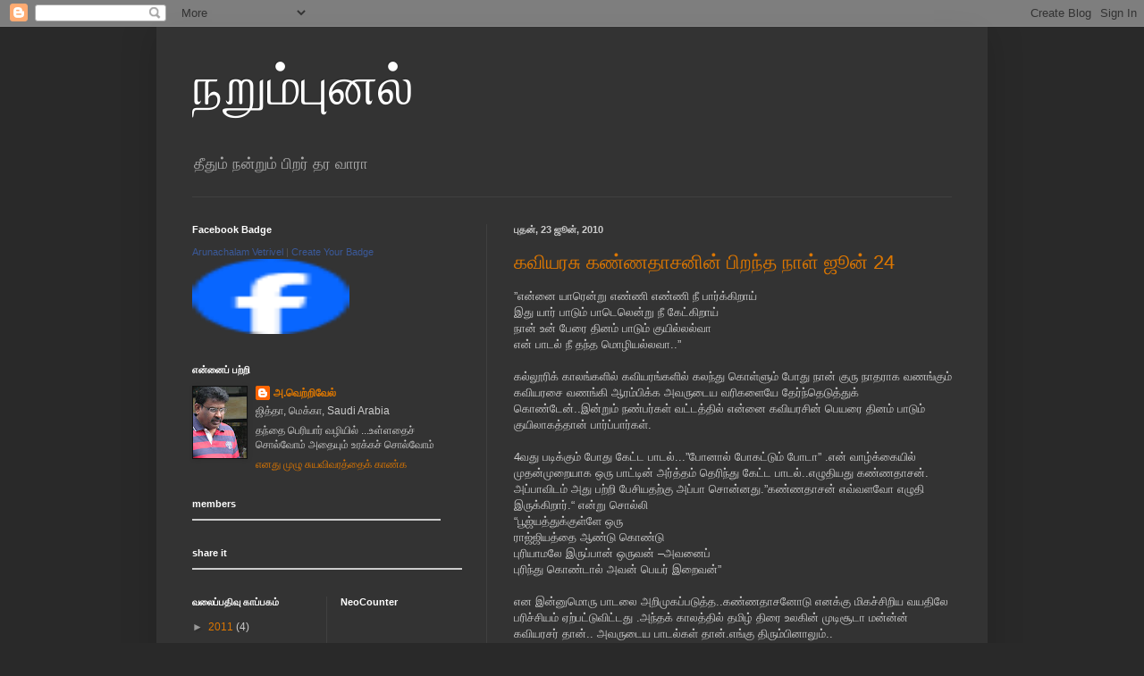

--- FILE ---
content_type: text/html; charset=UTF-8
request_url: https://avetrivel.blogspot.com/2010/06/24.html
body_size: 14827
content:
<!DOCTYPE html>
<html class='v2' dir='ltr' lang='ta'>
<head>
<link href='https://www.blogger.com/static/v1/widgets/335934321-css_bundle_v2.css' rel='stylesheet' type='text/css'/>
<meta content='width=1100' name='viewport'/>
<meta content='text/html; charset=UTF-8' http-equiv='Content-Type'/>
<meta content='blogger' name='generator'/>
<link href='https://avetrivel.blogspot.com/favicon.ico' rel='icon' type='image/x-icon'/>
<link href='http://avetrivel.blogspot.com/2010/06/24.html' rel='canonical'/>
<link rel="alternate" type="application/atom+xml" title="நற&#3009;ம&#3021;ப&#3009;னல&#3021; - Atom" href="https://avetrivel.blogspot.com/feeds/posts/default" />
<link rel="alternate" type="application/rss+xml" title="நற&#3009;ம&#3021;ப&#3009;னல&#3021; - RSS" href="https://avetrivel.blogspot.com/feeds/posts/default?alt=rss" />
<link rel="service.post" type="application/atom+xml" title="நற&#3009;ம&#3021;ப&#3009;னல&#3021; - Atom" href="https://www.blogger.com/feeds/347927586007124151/posts/default" />

<link rel="alternate" type="application/atom+xml" title="நற&#3009;ம&#3021;ப&#3009;னல&#3021; - Atom" href="https://avetrivel.blogspot.com/feeds/1922026427146083364/comments/default" />
<!--Can't find substitution for tag [blog.ieCssRetrofitLinks]-->
<meta content='http://avetrivel.blogspot.com/2010/06/24.html' property='og:url'/>
<meta content='கவியரசு கண்ணதாசனின் பிறந்த நாள் ஜூன் 24' property='og:title'/>
<meta content='”என்னை யாரென்று எண்ணி எண்ணி நீ பார்க்கிறாய்  இது யார் பாடும் பாடெலென்று நீ கேட்கிறாய்                            நான் உன் பேரை தினம் பாடும் ...' property='og:description'/>
<title>நற&#3009;ம&#3021;ப&#3009;னல&#3021;: கவ&#3007;யரச&#3009; கண&#3021;ணத&#3006;சன&#3007;ன&#3021; ப&#3007;றந&#3021;த ந&#3006;ள&#3021; ஜ&#3010;ன&#3021; 24</title>
<style id='page-skin-1' type='text/css'><!--
/*
-----------------------------------------------
Blogger Template Style
Name:     Simple
Designer: Blogger
URL:      www.blogger.com
----------------------------------------------- */
/* Content
----------------------------------------------- */
body {
font: normal normal 12px Arial, Tahoma, Helvetica, FreeSans, sans-serif;
color: #cccccc;
background: #292929 none repeat scroll top left;
padding: 0 40px 40px 40px;
}
html body .region-inner {
min-width: 0;
max-width: 100%;
width: auto;
}
h2 {
font-size: 22px;
}
a:link {
text-decoration:none;
color: #dd7700;
}
a:visited {
text-decoration:none;
color: #cc6600;
}
a:hover {
text-decoration:underline;
color: #cc6600;
}
.body-fauxcolumn-outer .fauxcolumn-inner {
background: transparent none repeat scroll top left;
_background-image: none;
}
.body-fauxcolumn-outer .cap-top {
position: absolute;
z-index: 1;
height: 400px;
width: 100%;
}
.body-fauxcolumn-outer .cap-top .cap-left {
width: 100%;
background: transparent none repeat-x scroll top left;
_background-image: none;
}
.content-outer {
-moz-box-shadow: 0 0 40px rgba(0, 0, 0, .15);
-webkit-box-shadow: 0 0 5px rgba(0, 0, 0, .15);
-goog-ms-box-shadow: 0 0 10px #333333;
box-shadow: 0 0 40px rgba(0, 0, 0, .15);
margin-bottom: 1px;
}
.content-inner {
padding: 10px 10px;
}
.content-inner {
background-color: #333333;
}
/* Header
----------------------------------------------- */
.header-outer {
background: transparent none repeat-x scroll 0 -400px;
_background-image: none;
}
.Header h1 {
font: normal normal 60px Arial, Tahoma, Helvetica, FreeSans, sans-serif;
color: #ffffff;
text-shadow: -1px -1px 1px rgba(0, 0, 0, .2);
}
.Header h1 a {
color: #ffffff;
}
.Header .description {
font-size: 140%;
color: #aaaaaa;
}
.header-inner .Header .titlewrapper {
padding: 22px 30px;
}
.header-inner .Header .descriptionwrapper {
padding: 0 30px;
}
/* Tabs
----------------------------------------------- */
.tabs-inner .section:first-child {
border-top: 1px solid #404040;
}
.tabs-inner .section:first-child ul {
margin-top: -1px;
border-top: 1px solid #404040;
border-left: 0 solid #404040;
border-right: 0 solid #404040;
}
.tabs-inner .widget ul {
background: #222222 none repeat-x scroll 0 -800px;
_background-image: none;
border-bottom: 1px solid #404040;
margin-top: 0;
margin-left: -30px;
margin-right: -30px;
}
.tabs-inner .widget li a {
display: inline-block;
padding: .6em 1em;
font: normal normal 14px Arial, Tahoma, Helvetica, FreeSans, sans-serif;
color: #999999;
border-left: 1px solid #333333;
border-right: 0 solid #404040;
}
.tabs-inner .widget li:first-child a {
border-left: none;
}
.tabs-inner .widget li.selected a, .tabs-inner .widget li a:hover {
color: #ffffff;
background-color: #000000;
text-decoration: none;
}
/* Columns
----------------------------------------------- */
.main-outer {
border-top: 0 solid #404040;
}
.fauxcolumn-left-outer .fauxcolumn-inner {
border-right: 1px solid #404040;
}
.fauxcolumn-right-outer .fauxcolumn-inner {
border-left: 1px solid #404040;
}
/* Headings
----------------------------------------------- */
div.widget > h2,
div.widget h2.title {
margin: 0 0 1em 0;
font: normal bold 11px Arial, Tahoma, Helvetica, FreeSans, sans-serif;
color: #ffffff;
}
/* Widgets
----------------------------------------------- */
.widget .zippy {
color: #999999;
text-shadow: 2px 2px 1px rgba(0, 0, 0, .1);
}
.widget .popular-posts ul {
list-style: none;
}
/* Posts
----------------------------------------------- */
h2.date-header {
font: normal bold 11px Arial, Tahoma, Helvetica, FreeSans, sans-serif;
}
.date-header span {
background-color: transparent;
color: #cccccc;
padding: inherit;
letter-spacing: inherit;
margin: inherit;
}
.main-inner {
padding-top: 30px;
padding-bottom: 30px;
}
.main-inner .column-center-inner {
padding: 0 15px;
}
.main-inner .column-center-inner .section {
margin: 0 15px;
}
.post {
margin: 0 0 25px 0;
}
h3.post-title, .comments h4 {
font: normal normal 22px Arial, Tahoma, Helvetica, FreeSans, sans-serif;
margin: .75em 0 0;
}
.post-body {
font-size: 110%;
line-height: 1.4;
position: relative;
}
.post-body img, .post-body .tr-caption-container, .Profile img, .Image img,
.BlogList .item-thumbnail img {
padding: 0;
background: #111111;
border: 1px solid #111111;
-moz-box-shadow: 1px 1px 5px rgba(0, 0, 0, .1);
-webkit-box-shadow: 1px 1px 5px rgba(0, 0, 0, .1);
box-shadow: 1px 1px 5px rgba(0, 0, 0, .1);
}
.post-body img, .post-body .tr-caption-container {
padding: 1px;
}
.post-body .tr-caption-container {
color: #cccccc;
}
.post-body .tr-caption-container img {
padding: 0;
background: transparent;
border: none;
-moz-box-shadow: 0 0 0 rgba(0, 0, 0, .1);
-webkit-box-shadow: 0 0 0 rgba(0, 0, 0, .1);
box-shadow: 0 0 0 rgba(0, 0, 0, .1);
}
.post-header {
margin: 0 0 1.5em;
line-height: 1.6;
font-size: 90%;
}
.post-footer {
margin: 20px -2px 0;
padding: 5px 10px;
color: #888888;
background-color: #303030;
border-bottom: 1px solid #444444;
line-height: 1.6;
font-size: 90%;
}
#comments .comment-author {
padding-top: 1.5em;
border-top: 1px solid #404040;
background-position: 0 1.5em;
}
#comments .comment-author:first-child {
padding-top: 0;
border-top: none;
}
.avatar-image-container {
margin: .2em 0 0;
}
#comments .avatar-image-container img {
border: 1px solid #111111;
}
/* Comments
----------------------------------------------- */
.comments .comments-content .icon.blog-author {
background-repeat: no-repeat;
background-image: url([data-uri]);
}
.comments .comments-content .loadmore a {
border-top: 1px solid #999999;
border-bottom: 1px solid #999999;
}
.comments .comment-thread.inline-thread {
background-color: #303030;
}
.comments .continue {
border-top: 2px solid #999999;
}
/* Accents
---------------------------------------------- */
.section-columns td.columns-cell {
border-left: 1px solid #404040;
}
.blog-pager {
background: transparent none no-repeat scroll top center;
}
.blog-pager-older-link, .home-link,
.blog-pager-newer-link {
background-color: #333333;
padding: 5px;
}
.footer-outer {
border-top: 0 dashed #bbbbbb;
}
/* Mobile
----------------------------------------------- */
body.mobile  {
background-size: auto;
}
.mobile .body-fauxcolumn-outer {
background: transparent none repeat scroll top left;
}
.mobile .body-fauxcolumn-outer .cap-top {
background-size: 100% auto;
}
.mobile .content-outer {
-webkit-box-shadow: 0 0 3px rgba(0, 0, 0, .15);
box-shadow: 0 0 3px rgba(0, 0, 0, .15);
}
.mobile .tabs-inner .widget ul {
margin-left: 0;
margin-right: 0;
}
.mobile .post {
margin: 0;
}
.mobile .main-inner .column-center-inner .section {
margin: 0;
}
.mobile .date-header span {
padding: 0.1em 10px;
margin: 0 -10px;
}
.mobile h3.post-title {
margin: 0;
}
.mobile .blog-pager {
background: transparent none no-repeat scroll top center;
}
.mobile .footer-outer {
border-top: none;
}
.mobile .main-inner, .mobile .footer-inner {
background-color: #333333;
}
.mobile-index-contents {
color: #cccccc;
}
.mobile-link-button {
background-color: #dd7700;
}
.mobile-link-button a:link, .mobile-link-button a:visited {
color: #ffffff;
}
.mobile .tabs-inner .section:first-child {
border-top: none;
}
.mobile .tabs-inner .PageList .widget-content {
background-color: #000000;
color: #ffffff;
border-top: 1px solid #404040;
border-bottom: 1px solid #404040;
}
.mobile .tabs-inner .PageList .widget-content .pagelist-arrow {
border-left: 1px solid #404040;
}

--></style>
<style id='template-skin-1' type='text/css'><!--
body {
min-width: 930px;
}
.content-outer, .content-fauxcolumn-outer, .region-inner {
min-width: 930px;
max-width: 930px;
_width: 930px;
}
.main-inner .columns {
padding-left: 360px;
padding-right: 0px;
}
.main-inner .fauxcolumn-center-outer {
left: 360px;
right: 0px;
/* IE6 does not respect left and right together */
_width: expression(this.parentNode.offsetWidth -
parseInt("360px") -
parseInt("0px") + 'px');
}
.main-inner .fauxcolumn-left-outer {
width: 360px;
}
.main-inner .fauxcolumn-right-outer {
width: 0px;
}
.main-inner .column-left-outer {
width: 360px;
right: 100%;
margin-left: -360px;
}
.main-inner .column-right-outer {
width: 0px;
margin-right: -0px;
}
#layout {
min-width: 0;
}
#layout .content-outer {
min-width: 0;
width: 800px;
}
#layout .region-inner {
min-width: 0;
width: auto;
}
body#layout div.add_widget {
padding: 8px;
}
body#layout div.add_widget a {
margin-left: 32px;
}
--></style>
<link href='https://www.blogger.com/dyn-css/authorization.css?targetBlogID=347927586007124151&amp;zx=95141d85-1165-46fb-a1bb-2f302274b947' media='none' onload='if(media!=&#39;all&#39;)media=&#39;all&#39;' rel='stylesheet'/><noscript><link href='https://www.blogger.com/dyn-css/authorization.css?targetBlogID=347927586007124151&amp;zx=95141d85-1165-46fb-a1bb-2f302274b947' rel='stylesheet'/></noscript>
<meta name='google-adsense-platform-account' content='ca-host-pub-1556223355139109'/>
<meta name='google-adsense-platform-domain' content='blogspot.com'/>

</head>
<body class='loading variant-dark'>
<div class='navbar section' id='navbar' name='Navbar'><div class='widget Navbar' data-version='1' id='Navbar1'><script type="text/javascript">
    function setAttributeOnload(object, attribute, val) {
      if(window.addEventListener) {
        window.addEventListener('load',
          function(){ object[attribute] = val; }, false);
      } else {
        window.attachEvent('onload', function(){ object[attribute] = val; });
      }
    }
  </script>
<div id="navbar-iframe-container"></div>
<script type="text/javascript" src="https://apis.google.com/js/platform.js"></script>
<script type="text/javascript">
      gapi.load("gapi.iframes:gapi.iframes.style.bubble", function() {
        if (gapi.iframes && gapi.iframes.getContext) {
          gapi.iframes.getContext().openChild({
              url: 'https://www.blogger.com/navbar/347927586007124151?po\x3d1922026427146083364\x26origin\x3dhttps://avetrivel.blogspot.com',
              where: document.getElementById("navbar-iframe-container"),
              id: "navbar-iframe"
          });
        }
      });
    </script><script type="text/javascript">
(function() {
var script = document.createElement('script');
script.type = 'text/javascript';
script.src = '//pagead2.googlesyndication.com/pagead/js/google_top_exp.js';
var head = document.getElementsByTagName('head')[0];
if (head) {
head.appendChild(script);
}})();
</script>
</div></div>
<div class='body-fauxcolumns'>
<div class='fauxcolumn-outer body-fauxcolumn-outer'>
<div class='cap-top'>
<div class='cap-left'></div>
<div class='cap-right'></div>
</div>
<div class='fauxborder-left'>
<div class='fauxborder-right'></div>
<div class='fauxcolumn-inner'>
</div>
</div>
<div class='cap-bottom'>
<div class='cap-left'></div>
<div class='cap-right'></div>
</div>
</div>
</div>
<div class='content'>
<div class='content-fauxcolumns'>
<div class='fauxcolumn-outer content-fauxcolumn-outer'>
<div class='cap-top'>
<div class='cap-left'></div>
<div class='cap-right'></div>
</div>
<div class='fauxborder-left'>
<div class='fauxborder-right'></div>
<div class='fauxcolumn-inner'>
</div>
</div>
<div class='cap-bottom'>
<div class='cap-left'></div>
<div class='cap-right'></div>
</div>
</div>
</div>
<div class='content-outer'>
<div class='content-cap-top cap-top'>
<div class='cap-left'></div>
<div class='cap-right'></div>
</div>
<div class='fauxborder-left content-fauxborder-left'>
<div class='fauxborder-right content-fauxborder-right'></div>
<div class='content-inner'>
<header>
<div class='header-outer'>
<div class='header-cap-top cap-top'>
<div class='cap-left'></div>
<div class='cap-right'></div>
</div>
<div class='fauxborder-left header-fauxborder-left'>
<div class='fauxborder-right header-fauxborder-right'></div>
<div class='region-inner header-inner'>
<div class='header section' id='header' name='மேற்குறிப்பு'><div class='widget Header' data-version='1' id='Header1'>
<div id='header-inner'>
<div class='titlewrapper'>
<h1 class='title'>
<a href='https://avetrivel.blogspot.com/'>
நற&#3009;ம&#3021;ப&#3009;னல&#3021;
</a>
</h1>
</div>
<div class='descriptionwrapper'>
<p class='description'><span>த&#3008;த&#3009;ம&#3021; நன&#3021;ற&#3009;ம&#3021; ப&#3007;றர&#3021; தர வ&#3006;ர&#3006;</span></p>
</div>
</div>
</div></div>
</div>
</div>
<div class='header-cap-bottom cap-bottom'>
<div class='cap-left'></div>
<div class='cap-right'></div>
</div>
</div>
</header>
<div class='tabs-outer'>
<div class='tabs-cap-top cap-top'>
<div class='cap-left'></div>
<div class='cap-right'></div>
</div>
<div class='fauxborder-left tabs-fauxborder-left'>
<div class='fauxborder-right tabs-fauxborder-right'></div>
<div class='region-inner tabs-inner'>
<div class='tabs no-items section' id='crosscol' name='மேற்குறிப்பையும் உள்ளடக்கத்தையும் பிரிக்கும் நெடுவரிசை'></div>
<div class='tabs no-items section' id='crosscol-overflow' name='Cross-Column 2'></div>
</div>
</div>
<div class='tabs-cap-bottom cap-bottom'>
<div class='cap-left'></div>
<div class='cap-right'></div>
</div>
</div>
<div class='main-outer'>
<div class='main-cap-top cap-top'>
<div class='cap-left'></div>
<div class='cap-right'></div>
</div>
<div class='fauxborder-left main-fauxborder-left'>
<div class='fauxborder-right main-fauxborder-right'></div>
<div class='region-inner main-inner'>
<div class='columns fauxcolumns'>
<div class='fauxcolumn-outer fauxcolumn-center-outer'>
<div class='cap-top'>
<div class='cap-left'></div>
<div class='cap-right'></div>
</div>
<div class='fauxborder-left'>
<div class='fauxborder-right'></div>
<div class='fauxcolumn-inner'>
</div>
</div>
<div class='cap-bottom'>
<div class='cap-left'></div>
<div class='cap-right'></div>
</div>
</div>
<div class='fauxcolumn-outer fauxcolumn-left-outer'>
<div class='cap-top'>
<div class='cap-left'></div>
<div class='cap-right'></div>
</div>
<div class='fauxborder-left'>
<div class='fauxborder-right'></div>
<div class='fauxcolumn-inner'>
</div>
</div>
<div class='cap-bottom'>
<div class='cap-left'></div>
<div class='cap-right'></div>
</div>
</div>
<div class='fauxcolumn-outer fauxcolumn-right-outer'>
<div class='cap-top'>
<div class='cap-left'></div>
<div class='cap-right'></div>
</div>
<div class='fauxborder-left'>
<div class='fauxborder-right'></div>
<div class='fauxcolumn-inner'>
</div>
</div>
<div class='cap-bottom'>
<div class='cap-left'></div>
<div class='cap-right'></div>
</div>
</div>
<!-- corrects IE6 width calculation -->
<div class='columns-inner'>
<div class='column-center-outer'>
<div class='column-center-inner'>
<div class='main section' id='main' name='முதன்மை'><div class='widget Blog' data-version='1' id='Blog1'>
<div class='blog-posts hfeed'>
<!--Can't find substitution for tag [defaultAdStart]-->

        <div class="date-outer">
      
<h2 class='date-header'><span>ப&#3009;தன&#3021;, 23 ஜ&#3010;ன&#3021;, 2010</span></h2>

        <div class="date-posts">
      
<div class='post-outer'>
<script language="javascript" src="//services.thamizmanam.com/jscript.php" type="text/javascript">
</script>
<script language="javascript" src="//services.thamizmanam.com/toolbar.php?date=10:12+PM&amp;posturl=https://avetrivel.blogspot.com/2010/06/24.html&amp;cmt=3&amp;blogurl=https://avetrivel.blogspot.com/&amp;photo" type="text/javascript">
</script>
<div class='post hentry uncustomized-post-template'>
<a name='1922026427146083364'></a>
<h3 class='post-title entry-title'>
<a href='https://avetrivel.blogspot.com/2010/06/24.html'>கவ&#3007;யரச&#3009; கண&#3021;ணத&#3006;சன&#3007;ன&#3021; ப&#3007;றந&#3021;த ந&#3006;ள&#3021; ஜ&#3010;ன&#3021; 24</a>
</h3>
<div class='post-header'>
<div class='post-header-line-1'></div>
</div>
<div class='post-body entry-content'>
&#8221;என&#3021;ன&#3016; ய&#3006;ர&#3014;ன&#3021;ற&#3009; எண&#3021;ண&#3007; எண&#3021;ண&#3007; ந&#3008; ப&#3006;ர&#3021;க&#3021;க&#3007;ற&#3006;ய&#3021; <br /> இத&#3009; ய&#3006;ர&#3021; ப&#3006;ட&#3009;ம&#3021; ப&#3006;ட&#3014;ல&#3014;ன&#3021;ற&#3009; ந&#3008; க&#3015;ட&#3021;க&#3007;ற&#3006;ய&#3021;                           <br /> ந&#3006;ன&#3021; உன&#3021; ப&#3015;ர&#3016; த&#3007;னம&#3021; ப&#3006;ட&#3009;ம&#3021; க&#3009;ய&#3007;ல&#3021;லல&#3021;வ&#3006;                           <br /> என&#3021; ப&#3006;டல&#3021; ந&#3008; தந&#3021;த ம&#3018;ழ&#3007;யல&#3021;லவ&#3006;..&#8221;<br /><br />கல&#3021;ல&#3010;ர&#3007;க&#3021; க&#3006;லங&#3021;கள&#3007;ல&#3021; கவ&#3007;யரங&#3021;கள&#3007;ல&#3021; கலந&#3021;த&#3009; க&#3018;ள&#3021;ள&#3009;ம&#3021; ப&#3019;த&#3009; ந&#3006;ன&#3021; க&#3009;ர&#3009; ந&#3006;தர&#3006;க வணங&#3021;க&#3009;ம&#3021; கவ&#3007;யரச&#3016; வணங&#3021;க&#3007; ஆரம&#3021;ப&#3007;க&#3021;க அவர&#3009;ட&#3016;ய வர&#3007;கள&#3016;ய&#3015; த&#3015;ர&#3021;ந&#3021;த&#3014;ட&#3009;த&#3021;த&#3009;க&#3021; க&#3018;ண&#3021;ட&#3015;ன&#3021;..இன&#3021;ற&#3009;ம&#3021; நண&#3021;பர&#3021;கள&#3021; வட&#3021;டத&#3021;த&#3007;ல&#3021; என&#3021;ன&#3016; கவ&#3007;யரச&#3007;ன&#3021; ப&#3014;யர&#3016; த&#3007;னம&#3021; ப&#3006;ட&#3009;ம&#3021; க&#3009;ய&#3007;ல&#3006;கத&#3021;த&#3006;ன&#3021; ப&#3006;ர&#3021;ப&#3021;ப&#3006;ர&#3021;கள&#3021;.<br /> <br />4வத&#3009; பட&#3007;க&#3021;க&#3009;ம&#3021; ப&#3019;த&#3009; க&#3015;ட&#3021;ட ப&#3006;டல&#3021;...&#8221;ப&#3019;ன&#3006;ல&#3021; ப&#3019;கட&#3021;ட&#3009;ம&#3021; ப&#3019;ட&#3006;&#8221; .என&#3021; வ&#3006;ழ&#3021;க&#3021;க&#3016;ய&#3007;ல&#3021; ம&#3009;தன&#3021;ம&#3009;ற&#3016;ய&#3006;க ஒர&#3009; ப&#3006;ட&#3021;ட&#3007;ன&#3021; அர&#3021;த&#3021;தம&#3021; த&#3014;ர&#3007;ந&#3021;த&#3009; க&#3015;ட&#3021;ட ப&#3006;டல&#3021;..எழ&#3009;த&#3007;யத&#3009; கண&#3021;ணத&#3006;சன&#3021;. அப&#3021;ப&#3006;வ&#3007;டம&#3021; அத&#3009; பற&#3021;ற&#3007; ப&#3015;ச&#3007;யதற&#3021;க&#3009; அப&#3021;ப&#3006; ச&#3018;ன&#3021;னத&#3009;.&#8221;கண&#3021;ணத&#3006;சன&#3021; எவ&#3021;வளவ&#3019; எழ&#3009;த&#3007; இர&#3009;க&#3021;க&#3007;ற&#3006;ர&#3021;.&#8220; என&#3021;ற&#3009; ச&#3018;ல&#3021;ல&#3007; <br />&#8220;ப&#3010;ஜ&#3021;யத&#3021;த&#3009;க&#3021;க&#3009;ள&#3021;ள&#3015; ஒர&#3009;                                      <br /> ர&#3006;ஜ&#3021;ஜ&#3007;யத&#3021;த&#3016;  ஆண&#3021;ட&#3009; க&#3018;ண&#3021;ட&#3009;                                 <br /> ப&#3009;ர&#3007;ய&#3006;மல&#3015; இர&#3009;ப&#3021;ப&#3006;ன&#3021; ஒர&#3009;வன&#3021; &#8211;அவன&#3016;ப&#3021;                           <br /> ப&#3009;ர&#3007;ந&#3021;த&#3009; க&#3018;ண&#3021;ட&#3006;ல&#3021; அவன&#3021; ப&#3014;யர&#3021; இற&#3016;வன&#3021;&#8221; <br /><br />என இன&#3021;ன&#3009;ம&#3018;ர&#3009; ப&#3006;டல&#3016; அற&#3007;ம&#3009;கப&#3021;பட&#3009;த&#3021;த..கண&#3021;ணத&#3006;சன&#3019;ட&#3009; எனக&#3021;க&#3009; ம&#3007;கச&#3021;ச&#3007;ற&#3007;ய வயத&#3007;ல&#3015; பர&#3007;ச&#3021;ச&#3007;யம&#3021; ஏற&#3021;பட&#3021;ட&#3009;வ&#3007;ட&#3021;டத&#3009; .அந&#3021;தக&#3021; க&#3006;லத&#3021;த&#3007;ல&#3021; தம&#3007;ழ&#3021; த&#3007;ர&#3016; உலக&#3007;ன&#3021; ம&#3009;ட&#3007;ச&#3010;ட&#3006; மன&#3021;ன&#3021;ன&#3021; கவ&#3007;யரசர&#3021; த&#3006;ன&#3021;.. அவர&#3009;ட&#3016;ய ப&#3006;டல&#3021;கள&#3021; த&#3006;ன&#3021;.எங&#3021;க&#3009; த&#3007;ர&#3009;ம&#3021;ப&#3007;ன&#3006;ல&#3009;ம&#3021;..<br /><br />பர&#3009;வ வயத&#3007;ல&#3021; கண&#3021;ணத&#3006;சன&#3009;ட&#3016;ய ப&#3006;டல&#3021;கள&#3009;க&#3021;க&#3009; ஒர&#3009; தன&#3007; அர&#3021;த&#3021;தம&#3021; க&#3007;ட&#3016;க&#3021;க&#3009;ம&#3021;.<br /> <br />&#8220; ந&#3006;ன&#3021; ப&#3015;ச ந&#3007;ன&#3016;ப&#3021;பத&#3014;ல&#3021;ல&#3006;ம&#3021; ந&#3008; ப&#3015;ச வ&#3015;ண&#3021;ட&#3009;ம&#3021;&#8221;<br /><br />&#8220;உலகம&#3014;ங&#3021;க&#3009;ம&#3021; ஒர&#3015; ம&#3018;ழ&#3007;..உள&#3021;ளம&#3021; ப&#3015;ச&#3009;ம&#3021; க&#3006;தல&#3021; ம&#3018;ழ&#3007;..&#8221;<br /><br />உந&#3021;தன&#3021; கண&#3021;ண&#3007;ல&#3009;ம&#3021; ம&#3009;கத&#3021;த&#3007;ல&#3009;ம&#3021; ம&#3019;த&#3007; வர&#3009;ம&#3021; இளங&#3021;க&#3006;ற&#3021;ற&#3008;ன&#3021; வ&#3007;ல&#3016;ய&#3015; க&#3019;ட&#3007; ப&#3014;ர&#3009;ம&#3021;&#8217;<br /><br />&#8221;இன&#3021;பம&#3021; என&#3021;பத&#3009; இர&#3009;வர&#3007;ன&#3021; உர&#3007;ம&#3016;.ய&#3006;ர&#3021; க&#3015;ட&#3021;ட&#3006;ல&#3009;ம&#3021; இளம&#3016;க&#3021;க&#3009;ப&#3021; ப&#3014;ர&#3009;ம&#3016;&#8221;<br /><br />&#8221; இளம&#3016; க&#3018;ல&#3009;வ&#3007;ர&#3009;க&#3021;க&#3009;ம&#3021;,இன&#3007;ம&#3016; ச&#3009;வ&#3016; இர&#3009;க&#3021;க&#3009;ம&#3021; இயற&#3021;க&#3016; மனம&#3007;ர&#3009;க&#3021;க&#3009;ம&#3021; பர&#3009;வத&#3021;த&#3007;ல&#3015;..ப&#3014;ண&#3021; இல&#3021;ல&#3006;மல&#3021; ச&#3009;கம&#3007;ல&#3021;ல&#3016; உலகத&#3021;த&#3007;ல&#3015;&#8221;<br /><br />&#8220; க&#3006;லங&#3021;கள&#3007;ல&#3021; அவள&#3021; வசந&#3021;தம&#3021;&#8221;<br /><br />&#8220;ப&#3018;ன&#3021;ன&#3016; வ&#3007;ர&#3009;ம&#3021;ப&#3009;ம&#3021; ப&#3010;ம&#3007;ய&#3007;ல&#3015; என&#3021;ன&#3016; வ&#3007;ர&#3009;ம&#3021;ப&#3009;ம&#3021; ஒர&#3009;ய&#3007;ர&#3015;&#8221;<br /><br />&#8220; ய&#3006;ர&#3021; என&#3021;ன ச&#3018;ன&#3021;ன&#3006;ல&#3009;ம&#3021; ச&#3014;ல&#3021;ல&#3006;த&#3009; அண&#3016; ப&#3019;ட&#3021;ட&#3009; தட&#3009;த&#3021;த&#3006;ள&#3009;ம&#3021; ந&#3007;ல&#3021;ல&#3006;த&#3009;&#8221;<br /><br />கண&#3021;ணத&#3006;சன&#3009;ட&#3016;ய ப&#3006;டல&#3021;கள&#3021; தம&#3007;ழகத&#3021;த&#3007;ல&#3021; ஒல&#3007;க&#3021;க&#3006;த ந&#3015;ரம&#3007;ல&#3021;ல&#3016;.. ஒர&#3009; தம&#3007;ழன&#3007;ன&#3021; வ&#3006;ழ&#3021;வ&#3007;ல&#3021; , க&#3009;ழந&#3021;த&#3016; ப&#3007;றப&#3021;ப&#3009; ம&#3009;தல&#3021; இற&#3009;த&#3007; ய&#3006;த&#3021;த&#3007;ர&#3016; வர&#3016; அவர&#3009;டய&#3016; ப&#3006;டல&#3021;கள&#3021; த&#3018;டர&#3021;ந&#3021;த&#3009; வர&#3009;ம&#3021;.எல&#3021;ல&#3006; க&#3006;லங&#3021;கள&#3009;க&#3021;க&#3009;ம&#3021; எல&#3021;ல&#3006; ந&#3015;ரங&#3021;கள&#3009;க&#3021;க&#3009;ம&#3021; அவர&#3009;ட&#3016;ய ப&#3006;டல&#3021;கள&#3021; ம&#3007;கப&#3021; ப&#3018;ர&#3009;த&#3021;தம&#3006;க வர&#3009;ம&#3021;.. தம&#3007;ழன&#3009;ட&#3016;ய வ&#3006;ழ&#3021;வ&#3007;ல&#3021; வ&#3006;ழ&#3021;வ&#3007;யல&#3021; ம&#3009;ற&#3016;ய&#3007;ல&#3021; ஒன&#3021;ற&#3007;ண&#3016;ந&#3021;த&#3009; இர&#3009;ந&#3021;த ஒர&#3009; கவ&#3007;ய&#3009;ள&#3021;ளத&#3021;த&#3007;ற&#3021;க&#3009; மட&#3021;ட&#3009;ம&#3015; இந&#3021;தச&#3021; ச&#3006;தன&#3016; ச&#3006;த&#3021;த&#3007;யம&#3006;ர&#3009;க&#3021;க ம&#3009;ட&#3007;ய&#3009;ம&#3021;..<br /><br />கண&#3021;ணத&#3006;சன&#3016;ப&#3021; பற&#3021;ற&#3007; அற&#3007;ந&#3021;தவர&#3021;கள&#3007;ல&#3021; பல ப&#3015;ர&#3009;க&#3021;க&#3009; க&#3010;ட அவர&#3009;ட&#3016;ய த&#3007;ர&#3016; இச&#3016;ப&#3021; ப&#3006;டல&#3021;கள&#3021; பற&#3021;ற&#3007;ய அற&#3007;ம&#3009;கம&#3021; மட&#3021;ட&#3009;ம&#3015; உண&#3021;ட&#3009;.. அவர&#3009;ட&#3016;ய தன&#3007;க&#3021;கவ&#3007;த&#3016;கள&#3021; 7 த&#3018;க&#3009;த&#3007;கள&#3006;க வந&#3021;த&#3009;ள&#3021;ளன..<br /><br />அத&#3007;ல&#3021; ஒன&#3021;ற&#3009;..<br /><br />ப&#3007;றப&#3021;ப&#3007;ன&#3021; வர&#3009;வத&#3009; ய&#3006;த&#3014;ன&#3014;க&#3021; க&#3015;ட&#3021;ட&#3015;ன&#3021; ப&#3007;றந&#3021;த&#3009; ப&#3006;ர&#3014;ன இற&#3016;வன&#3021; பண&#3007;த&#3021;த&#3006;ன&#3021;.......<br />இறப&#3021;ப&#3007;ன&#3021; வர&#3009;வத&#3009; ய&#3006;த&#3014;னக&#3021; க&#3015;ட&#3021;ட&#3014;ன&#3021; இறந&#3021;த&#3009; ப&#3006;ர&#3014;ன இற&#3016;வன&#3021; பண&#3007;த&#3021;த&#3006;ன&#3021;<br />மன&#3016;ய&#3006;ள&#3021; ச&#3009;கம&#3014;ன&#3007;ல&#3021; ய&#3006;த&#3014;ன&#3014;க&#3021; க&#3015;ட&#3021;ட&#3014;ன&#3021; மண&#3021;ந&#3021;த&#3009; ப&#3006;ர&#3014;ன இற&#3016;வன&#3021; பண&#3007;த&#3021;த&#3006;ன&#3021;....<br />ப&#3007;ள&#3021;ள&#3016; என&#3021;பத&#3009; ய&#3006;த&#3014;னக&#3021; க&#3015;ட&#3021;ட&#3015;ன&#3021; ப&#3014;ற&#3021;ற&#3009;ப&#3021; ப&#3006;ர&#3014;ன இற&#3016;வன&#3021; பண&#3007;த&#3021;த&#3006;ன&#3021;...<br /><br />இப&#3021;பட&#3007; ஒன&#3021;ற&#3009; ஒன&#3021;ற&#3006;கச&#3021; ச&#3018;ல&#3021;ல&#3007;வர&#3009;ம&#3021; கவ&#3007;ஞர&#3021; கட&#3016;ச&#3007; வர&#3007;கள&#3007;ல&#3021; த&#3006;ன&#3021; கவ&#3007;யரசர&#3021; என&#3021;ற&#3009; ச&#3007;ம&#3021;ம&#3006;சனம&#3021; ப&#3019;ட&#3021;ட&#3009; அமர&#3021;ந&#3021;த&#3009; க&#3018;ள&#3021;க&#3007;ற&#3006;ர&#3021;..<br /><br />அன&#3009;பவ&#3007;த&#3021;த&#3015; த&#3006;ன&#3021; அற&#3007;வத&#3009; வ&#3006;ழ&#3021;வ&#3014;ன&#3007;ல&#3021; ஆண&#3021;டவன&#3015; ந&#3008; ஏன&#3014;னக&#3021; க&#3015;ட&#3021;ட&#3014;ன&#3021;<br />ஆண&#3021;டவன&#3021; சற&#3021;ற&#3009; அர&#3009;க&#3007;ல&#3021; ந&#3014;ர&#3009;ங&#3021;க&#3007; அன&#3009;பவம&#3021; என&#3021;பத&#3015; ந&#3006;ன&#3021; த&#3006;ன&#3021; என&#3021;ற&#3006;ன&#3021;&#8221;<br /><br /><br />மரப&#3007;ன&#3021; ம&#3016;ந&#3021;தன&#3021; ம&#3009;த&#3021;த&#3016;ய&#3006; அவர&#3021;கள&#3021; தனத&#3009; வல&#3016;த&#3021;தளத&#3021;த&#3007;ல&#3021; கண&#3021;ணத&#3006;சன&#3016;ப&#3021; பற&#3021;ற&#3007; த&#3018;டர&#3021; கட&#3021;ட&#3009;ர&#3016; எழ&#3009;த&#3007; வர&#3009;க&#3007;ற&#3006;ர&#3021;கள&#3021;. இத&#3016;ப&#3021; பட&#3007;க&#3021;க&#3009;ம&#3021; இன&#3021;ற&#3016;ய இள&#3016;ஞர&#3021;கள&#3021; கண&#3021;ணத&#3006;சன&#3007;ன&#3021; பன&#3021;ம&#3009;கத&#3021;தன&#3021;ம&#3016; பற&#3021;ற&#3007; அற&#3007;ந&#3021;த&#3009; க&#3018;ள&#3021;ள அவச&#3007;யம&#3021; அவர&#3021; தளத&#3021;த&#3007;ற&#3021;க&#3009; ச&#3014;ன&#3021;ற&#3009; பட&#3007;க&#3021;கவ&#3009;ம&#3021; http://marabinmaindanmuthiah.bolgspot.com<br /><br />என&#3021;ன&#3009;ட&#3016;ய பள&#3021;ள&#3007; ந&#3019;ட&#3021;ட&#3009;ப&#3021;ப&#3009;த&#3021;தகங&#3021;கள&#3007;ல&#3021; ப&#3007;ன&#3021;வர&#3009;ம&#3021; வர&#3007;கள&#3016; எழ&#3009;த&#3007; வ&#3016;த&#3021;த&#3009; இர&#3009;ப&#3021;ப&#3015;ன&#3021;.<br /><br />&#8221;உள&#3021;ளத&#3016;ச&#3021; ச&#3018;ல&#3021;வ&#3015;ன&#3021;..ச&#3018;ன&#3021;னத&#3016;ச&#3021; ச&#3014;ய&#3021;வ&#3015;ன&#3021; வ&#3015;ற&#3018;ன&#3021;ற&#3009;ம&#3021; த&#3014;ர&#3007;ய&#3006;த&#3009; உள&#3021;ளத&#3021;த&#3007;ல&#3021; இர&#3009;ப&#3021;பத&#3016; வ&#3006;ர&#3021;த&#3021;த&#3016;ய&#3007;ல&#3021; மற&#3016;க&#3021;க&#3009;ம&#3021; கபடம&#3021; த&#3014;ர&#3007;ய&#3006;த&#3009;..&#8221; <br /><br />இத&#3009; கல&#3021;ல&#3010;ர&#3007;க&#3021;க&#3006;லங&#3021;கள&#3007;ல&#3009;ம&#3021; த&#3018;டர&#3021;ந&#3021;தத&#3009;..இப&#3021;ப அப&#3021;பட&#3007; எங&#3021;க&#3009;ம&#3021; எழ&#3009;த&#3007; வ&#3016;க&#3021;கவ&#3007;ல&#3021;ல&#3016;.. ஆன&#3006;ல&#3021; வ&#3006;ழ&#3021;க&#3021;க&#3016;ய&#3016;ய&#3015; அப&#3021;பட&#3007;த&#3021;த&#3006;ன&#3021; அம&#3016;த&#3021;த&#3009;க&#3021; க&#3018;ண&#3021;ட&#3009; வ&#3006;ழந&#3021;த&#3009; வர&#3009;க&#3007;ற&#3015;ன&#3021; என&#3021;ற&#3009; ந&#3007;ன&#3016;க&#3021;க&#3007;ற&#3015;ன&#3021;..கண&#3021;ணத&#3006;சன&#3021; ம&#3006;த&#3007;ர&#3007;ய&#3015;..<br /><br />இன&#3021;ற&#3009; கண&#3021;ணத&#3006;சன&#3007;ன&#3021; ப&#3007;றந&#3021;த ந&#3006;ள&#3021;.. அவர&#3021; ந&#3007;ன&#3016;வ&#3006;க இந&#3021;த இட&#3009;க&#3016;.<br /><br />அவர&#3021; பற&#3021;ற&#3007;ச&#3021; ச&#3018;ல&#3021;வதற&#3021;க&#3009; ர&#3018;ம&#3021;ப உண&#3021;ட&#3009;.ப&#3007;ன&#3021;ன&#3006;ள&#3007;ல&#3021; எழ&#3009;த&#3009;வ&#3015;ன&#3021; என&#3021;ற நம&#3021;ப&#3007;க&#3021;க&#3016; இர&#3009;க&#3021;க&#3007;றத&#3009;..<br /><br /><br />அன&#3021;ப&#3009;டன&#3021;<br />அ.வ&#3014;ற&#3021;ற&#3007;வ&#3015;ல&#3021;<br />த&#3018;டர&#3021;ப&#3009;க&#3021;க&#3009; : vetrivel@nsc-ksa.com
<script type='text/javascript'> button="hori"; lang="ta"; submit_url ="https://avetrivel.blogspot.com/2010/06/24.html" </script>
<script src="//ta.indli.com/tools/voteb.php" type="text/javascript"> </script>
<div style='clear: both;'></div>
</div>
<div class='post-footer'>
<div class='post-footer-line post-footer-line-1'>
<span class='post-author vcard'>
இட&#3009;க&#3016;ய&#3007;ட&#3021;டத&#3009;
<span class='fn'>அ.வ&#3014;ற&#3021;ற&#3007;வ&#3015;ல&#3021;</span>
</span>
<span class='post-timestamp'>
ந&#3015;ரம&#3021;
<a class='timestamp-link' href='https://avetrivel.blogspot.com/2010/06/24.html' rel='bookmark' title='permanent link'><abbr class='published' title='2010-06-23T22:12:00+03:00'>10:12 PM</abbr></a>
</span>
<span class='reaction-buttons'>
</span>
<span class='star-ratings'>
</span>
<span class='post-comment-link'>
</span>
<span class='post-backlinks post-comment-link'>
</span>
<span class='post-icons'>
<span class='item-action'>
<a href='https://www.blogger.com/email-post/347927586007124151/1922026427146083364' title='மின்னஞ்சல் இடுகை'>
<img alt="" class="icon-action" height="13" src="//img1.blogblog.com/img/icon18_email.gif" width="18">
</a>
</span>
<span class='item-control blog-admin pid-617307332'>
<a href='https://www.blogger.com/post-edit.g?blogID=347927586007124151&postID=1922026427146083364&from=pencil' title='இடுகையைத் திருத்து'>
<img alt='' class='icon-action' height='18' src='https://resources.blogblog.com/img/icon18_edit_allbkg.gif' width='18'/>
</a>
</span>
</span>
<div class='post-share-buttons'>
<a class='goog-inline-block share-button sb-email' href='https://www.blogger.com/share-post.g?blogID=347927586007124151&postID=1922026427146083364&target=email' target='_blank' title='இதை மின்னஞ்சல் செய்க'><span class='share-button-link-text'>இத&#3016; ம&#3007;ன&#3021;னஞ&#3021;சல&#3021; ச&#3014;ய&#3021;க</span></a><a class='goog-inline-block share-button sb-blog' href='https://www.blogger.com/share-post.g?blogID=347927586007124151&postID=1922026427146083364&target=blog' onclick='window.open(this.href, "_blank", "height=270,width=475"); return false;' target='_blank' title='BlogThis!'><span class='share-button-link-text'>BlogThis!</span></a><a class='goog-inline-block share-button sb-twitter' href='https://www.blogger.com/share-post.g?blogID=347927586007124151&postID=1922026427146083364&target=twitter' target='_blank' title='Xஸில் பகிர்'><span class='share-button-link-text'>Xஸ&#3007;ல&#3021; பக&#3007;ர&#3021;</span></a><a class='goog-inline-block share-button sb-facebook' href='https://www.blogger.com/share-post.g?blogID=347927586007124151&postID=1922026427146083364&target=facebook' onclick='window.open(this.href, "_blank", "height=430,width=640"); return false;' target='_blank' title='Facebook இல் பகிர்'><span class='share-button-link-text'>Facebook இல&#3021; பக&#3007;ர&#3021;</span></a><a class='goog-inline-block share-button sb-pinterest' href='https://www.blogger.com/share-post.g?blogID=347927586007124151&postID=1922026427146083364&target=pinterest' target='_blank' title='Pinterest இல் பகிர்'><span class='share-button-link-text'>Pinterest இல&#3021; பக&#3007;ர&#3021;</span></a>
</div>
</div>
<div class='post-footer-line post-footer-line-2'>
<span class='post-labels'>
ல&#3015;ப&#3007;ள&#3021;கள&#3021;:
<a href='https://avetrivel.blogspot.com/search/label/%E0%AE%87%E0%AE%9A%E0%AF%88%E0%AE%AA%E0%AF%8D%E0%AE%AA%E0%AE%BE%E0%AE%9F%E0%AE%B2%E0%AE%95%E0%AE%B3%E0%AF%8D' rel='tag'>இச&#3016;ப&#3021;ப&#3006;டலகள&#3021;</a>,
<a href='https://avetrivel.blogspot.com/search/label/%E0%AE%95%E0%AE%A3%E0%AF%8D%E0%AE%A3%E0%AE%A4%E0%AE%BE%E0%AE%9A%E0%AE%A9%E0%AF%8D' rel='tag'>கண&#3021;ணத&#3006;சன&#3021;</a>,
<a href='https://avetrivel.blogspot.com/search/label/%E0%AE%A4%E0%AE%BF%E0%AE%B0%E0%AF%88' rel='tag'>த&#3007;ர&#3016;</a>
</span>
</div>
<div class='post-footer-line post-footer-line-3'>
<span class='post-location'>
</span>
</div>
</div>
</div>
<div class='comments' id='comments'>
<a name='comments'></a>
<h4>3 கர&#3009;த&#3021;த&#3009;கள&#3021;:</h4>
<div id='Blog1_comments-block-wrapper'>
<dl class='avatar-comment-indent' id='comments-block'>
<dt class='comment-author ' id='c3632537650848613951'>
<a name='c3632537650848613951'></a>
<div class="avatar-image-container avatar-stock"><span dir="ltr"><a href="https://www.blogger.com/profile/16024066225458675791" target="" rel="nofollow" onclick="" class="avatar-hovercard" id="av-3632537650848613951-16024066225458675791"><img src="//www.blogger.com/img/blogger_logo_round_35.png" width="35" height="35" alt="" title="http://rkguru.blogspot.com/">

</a></span></div>
<a href='https://www.blogger.com/profile/16024066225458675791' rel='nofollow'>http://rkguru.blogspot.com/</a>
ச&#3018;ன&#3021;னத&#3009;&#8230;
</dt>
<dd class='comment-body' id='Blog1_cmt-3632537650848613951'>
<p>
அர&#3009;ம&#3016;ய&#3006;ன பத&#3007;வ&#3009; வ&#3006;ழ&#3021;த&#3021;த&#3009;கள&#3021;..!<br /><br />உங&#3021;கள&#3009;க&#3021;க&#3009; ஓட&#3021;ட&#3009; ப&#3019;ட&#3021;ட&#3006;ச&#3021;ச&#3009;..<br />தம&#3007;ள&#3007;ஷ&#3007;ல&#3021; என&#3021; பத&#3007;வ&#3009;ம&#3021; வந&#3021;த&#3007;ர&#3009;க&#3021;க&#3007;றத&#3009; <br />http://rkguru.blogspot.com/2010/06/blog-post_23.html
</p>
</dd>
<dd class='comment-footer'>
<span class='comment-timestamp'>
<a href='https://avetrivel.blogspot.com/2010/06/24.html?showComment=1277353580478#c3632537650848613951' title='comment permalink'>
24 ஜ&#3010;ன&#3021;, 2010 அன&#3021;ற&#3009; 7:26 AM
</a>
<span class='item-control blog-admin pid-1597205607'>
<a class='comment-delete' href='https://www.blogger.com/comment/delete/347927586007124151/3632537650848613951' title='கருத்துரையை நீக்கு'>
<img src='https://resources.blogblog.com/img/icon_delete13.gif'/>
</a>
</span>
</span>
</dd>
<dt class='comment-author ' id='c4701323737860377785'>
<a name='c4701323737860377785'></a>
<div class="avatar-image-container vcard"><span dir="ltr"><a href="https://www.blogger.com/profile/03143608455663443043" target="" rel="nofollow" onclick="" class="avatar-hovercard" id="av-4701323737860377785-03143608455663443043"><img src="https://resources.blogblog.com/img/blank.gif" width="35" height="35" class="delayLoad" style="display: none;" longdesc="//1.bp.blogspot.com/_1xYOYogrDe0/Sfb6RJJc0hI/AAAAAAAAAFg/ys0QTWoIUig/S45-s35/floral_vald_hearts_Funzug.org_01.jpg" alt="" title="Thameez">

<noscript><img src="//1.bp.blogspot.com/_1xYOYogrDe0/Sfb6RJJc0hI/AAAAAAAAAFg/ys0QTWoIUig/S45-s35/floral_vald_hearts_Funzug.org_01.jpg" width="35" height="35" class="photo" alt=""></noscript></a></span></div>
<a href='https://www.blogger.com/profile/03143608455663443043' rel='nofollow'>Thameez</a>
ச&#3018;ன&#3021;னத&#3009;&#8230;
</dt>
<dd class='comment-body' id='Blog1_cmt-4701323737860377785'>
<p>
ஒர&#3009; உண&#3021;ம&#3016;ய&#3006;ன ரச&#3007;கன&#3006;ல&#3021; இந&#3021;த அளவ&#3009;க&#3021;க&#3009; &#39;அஞ&#3021;சல&#3007;&#39; ச&#3014;ல&#3009;த&#3021;த ம&#3009;ட&#3007;ய&#3009;ம&#3021;. ந&#3006;ன&#3009;ம&#3021; உங&#3021;கள&#3009;டன&#3021; ச&#3015;ர&#3021;ந&#3021;த&#3009; க&#3018;ள&#3021;க&#3007;ற&#3015;ன&#3021;! வ&#3006;ழ&#3021;க கவ&#3007;யரசர&#3021;. வளர&#3021;க அவர&#3021; ப&#3009;கழ&#3021;.
</p>
</dd>
<dd class='comment-footer'>
<span class='comment-timestamp'>
<a href='https://avetrivel.blogspot.com/2010/06/24.html?showComment=1277385654228#c4701323737860377785' title='comment permalink'>
24 ஜ&#3010;ன&#3021;, 2010 அன&#3021;ற&#3009; 4:20 PM
</a>
<span class='item-control blog-admin pid-767121930'>
<a class='comment-delete' href='https://www.blogger.com/comment/delete/347927586007124151/4701323737860377785' title='கருத்துரையை நீக்கு'>
<img src='https://resources.blogblog.com/img/icon_delete13.gif'/>
</a>
</span>
</span>
</dd>
<dt class='comment-author ' id='c4395698142282563989'>
<a name='c4395698142282563989'></a>
<div class="avatar-image-container vcard"><span dir="ltr"><a href="https://www.blogger.com/profile/08670039488099261761" target="" rel="nofollow" onclick="" class="avatar-hovercard" id="av-4395698142282563989-08670039488099261761"><img src="https://resources.blogblog.com/img/blank.gif" width="35" height="35" class="delayLoad" style="display: none;" longdesc="//blogger.googleusercontent.com/img/b/R29vZ2xl/AVvXsEhKUbKxJECoubXLaTmknTl5T9uMKq7Yo0DS7qGiQdH-VanwFVO91jpFPfmytgMPFpmtVD8q8aMnY9OceOMzk9ct9l93kPq3PdOCme3v5TLWdbY2_yZfg4t7h5SLAj9p3Q/s45-c/thenu+erode.jpg" alt="" title="Thenammai Lakshmanan">

<noscript><img src="//blogger.googleusercontent.com/img/b/R29vZ2xl/AVvXsEhKUbKxJECoubXLaTmknTl5T9uMKq7Yo0DS7qGiQdH-VanwFVO91jpFPfmytgMPFpmtVD8q8aMnY9OceOMzk9ct9l93kPq3PdOCme3v5TLWdbY2_yZfg4t7h5SLAj9p3Q/s45-c/thenu+erode.jpg" width="35" height="35" class="photo" alt=""></noscript></a></span></div>
<a href='https://www.blogger.com/profile/08670039488099261761' rel='nofollow'>Thenammai Lakshmanan</a>
ச&#3018;ன&#3021;னத&#3009;&#8230;
</dt>
<dd class='comment-body' id='Blog1_cmt-4395698142282563989'>
<p>
ம&#3007;க அர&#3009;ம&#3016;ய&#3006;ன பக&#3007;ர&#3021;வ&#3009;.. நன&#3021;ற&#3007; வ&#3014;ற&#3021;ற&#3007; வ&#3015;ல&#3021; ச&#3006;ர&#3021;
</p>
</dd>
<dd class='comment-footer'>
<span class='comment-timestamp'>
<a href='https://avetrivel.blogspot.com/2010/06/24.html?showComment=1277391506218#c4395698142282563989' title='comment permalink'>
24 ஜ&#3010;ன&#3021;, 2010 அன&#3021;ற&#3009; 5:58 PM
</a>
<span class='item-control blog-admin pid-2023798886'>
<a class='comment-delete' href='https://www.blogger.com/comment/delete/347927586007124151/4395698142282563989' title='கருத்துரையை நீக்கு'>
<img src='https://resources.blogblog.com/img/icon_delete13.gif'/>
</a>
</span>
</span>
</dd>
</dl>
</div>
<p class='comment-footer'>
<div class='comment-form'>
<a name='comment-form'></a>
<h4 id='comment-post-message'>கர&#3009;த&#3021;த&#3009;ர&#3016;ய&#3007;ட&#3009;க</h4>
<p>
</p>
<a href='https://www.blogger.com/comment/frame/347927586007124151?po=1922026427146083364&hl=ta&saa=85391&origin=https://avetrivel.blogspot.com' id='comment-editor-src'></a>
<iframe allowtransparency='true' class='blogger-iframe-colorize blogger-comment-from-post' frameborder='0' height='410px' id='comment-editor' name='comment-editor' src='' width='100%'></iframe>
<script src='https://www.blogger.com/static/v1/jsbin/2830521187-comment_from_post_iframe.js' type='text/javascript'></script>
<script type='text/javascript'>
      BLOG_CMT_createIframe('https://www.blogger.com/rpc_relay.html');
    </script>
</div>
</p>
</div>
</div>

      </div></div>
    
<!--Can't find substitution for tag [adEnd]-->
</div>
<div class='blog-pager' id='blog-pager'>
<span id='blog-pager-newer-link'>
<a class='blog-pager-newer-link' href='https://avetrivel.blogspot.com/2010/07/19842009.html' id='Blog1_blog-pager-newer-link' title='புதிய இடுகை'>ப&#3009;த&#3007;ய இட&#3009;க&#3016;</a>
</span>
<span id='blog-pager-older-link'>
<a class='blog-pager-older-link' href='https://avetrivel.blogspot.com/2010/06/blog-post_22.html' id='Blog1_blog-pager-older-link' title='பழைய இடுகைகள்'>பழ&#3016;ய இட&#3009;க&#3016;கள&#3021;</a>
</span>
<a class='home-link' href='https://avetrivel.blogspot.com/'>ம&#3009;கப&#3021;ப&#3009;</a>
</div>
<div class='clear'></div>
<div class='post-feeds'>
<div class='feed-links'>
இதற&#3021;க&#3009; க&#3009;ழ&#3009;ச&#3015;ர&#3021;:
<a class='feed-link' href='https://avetrivel.blogspot.com/feeds/1922026427146083364/comments/default' target='_blank' type='application/atom+xml'>கர&#3009;த&#3021;த&#3009;ர&#3016;கள&#3016; இட&#3009; (Atom)</a>
</div>
</div>
</div></div>
</div>
</div>
<div class='column-left-outer'>
<div class='column-left-inner'>
<aside>
<div class='sidebar section' id='sidebar-left-1'><div class='widget HTML' data-version='1' id='HTML5'>
<h2 class='title'>Facebook Badge</h2>
<div class='widget-content'>
<!-- Facebook Badge START --><a href="http://www.facebook.com/people/Arunachalam-Vetrivel/100000295347338" target="_TOP" style="font-family: &quot;lucida grande&quot;,tahoma,verdana,arial,sans-serif; font-size: 11px; font-variant: normal; font-style: normal; font-weight: normal; color: #3B5998; text-decoration: none;" title="Arunachalam Vetrivel">Arunachalam Vetrivel</a><span style="font-family: &quot;lucida grande&quot;,tahoma,verdana,arial,sans-serif; font-size: 11px; line-height: 16px; font-variant: normal; font-style: normal; font-weight: normal; color: #555555; text-decoration: none;">&nbsp;|&nbsp;</span><a href="http://www.facebook.com/badges/" target="_TOP" style="font-family: &quot;lucida grande&quot;,tahoma,verdana,arial,sans-serif; font-size: 11px; font-variant: normal; font-style: normal; font-weight: normal; color: #3B5998; text-decoration: none;" title="Make your own badge!">Create Your Badge</a><br /><a href="http://www.facebook.com/people/Arunachalam-Vetrivel/100000295347338" target="_TOP" title="Arunachalam Vetrivel"><img src="https://lh3.googleusercontent.com/blogger_img_proxy/AEn0k_veeCm0rKFjp3cykyqGxnGZbMUfKhaY9i1Iqyu_Yt7Mqb7nINAe165vLVyNAonHpO3fUvi78_rk3TKcm2IBOia3EuEdrCXhvD0EiVuCNY9lKAMgL6b8erRHgaHNtyUZGzciQ45_UQ=s0-d" width="176" height="84" style="border: 0px;"></a><!-- Facebook Badge END -->
</div>
<div class='clear'></div>
</div><div class='widget Profile' data-version='1' id='Profile1'>
<h2>என&#3021;ன&#3016;ப&#3021; பற&#3021;ற&#3007;</h2>
<div class='widget-content'>
<a href='https://www.blogger.com/profile/14082678376426985850'><img alt='எனது படம்' class='profile-img' height='80' src='//1.bp.blogspot.com/_YZxc4PBMZwk/TDtQiFt7p3I/AAAAAAAAACo/9ZobW3j0cXg/S220-s80/13.03.2010+-+Genting+Fun+at+the+park+017+(2).JPG' width='60'/></a>
<dl class='profile-datablock'>
<dt class='profile-data'>
<a class='profile-name-link g-profile' href='https://www.blogger.com/profile/14082678376426985850' rel='author' style='background-image: url(//www.blogger.com/img/logo-16.png);'>
அ.வ&#3014;ற&#3021;ற&#3007;வ&#3015;ல&#3021;
</a>
</dt>
<dd class='profile-data'>ஜ&#3007;த&#3021;த&#3006;, ம&#3014;க&#3021;க&#3006;, Saudi Arabia</dd>
<dd class='profile-textblock'>தந&#3021;த&#3016; ப&#3014;ர&#3007;ய&#3006;ர&#3021; வழ&#3007;ய&#3007;ல&#3021;
...உள&#3021;ளத&#3016;ச&#3021; ச&#3018;ல&#3021;வ&#3019;ம&#3021; அத&#3016;ய&#3009;ம&#3021; உரக&#3021;கச&#3021; ச&#3018;ல&#3021;வ&#3019;ம&#3021;</dd>
</dl>
<a class='profile-link' href='https://www.blogger.com/profile/14082678376426985850' rel='author'>எனத&#3009; ம&#3009;ழ&#3009; ச&#3009;யவ&#3007;வரத&#3021;த&#3016;க&#3021; க&#3006;ண&#3021;க</a>
<div class='clear'></div>
</div>
</div><div class='widget HTML' data-version='1' id='HTML3'>
<h2 class='title'>members</h2>
<div class='widget-content'>
<!-- Include the Google Friend Connect javascript library. -->
<script type="text/javascript" src="//www.google.com/friendconnect/script/friendconnect.js"></script>
<!-- Define the div tag where the gadget will be inserted. -->
<div id="div-1269407541077706563" style="width:276px;border:1px solid #cccccc;"></div>
<!-- Render the gadget into a div. -->
<script type="text/javascript">
var skin = {};
skin['BORDER_COLOR'] = '#cccccc';
skin['ENDCAP_BG_COLOR'] = '#e0ecff';
skin['ENDCAP_TEXT_COLOR'] = '#333333';
skin['ENDCAP_LINK_COLOR'] = '#0000cc';
skin['ALTERNATE_BG_COLOR'] = '#ffffff';
skin['CONTENT_BG_COLOR'] = '#ffffff';
skin['CONTENT_LINK_COLOR'] = '#0000cc';
skin['CONTENT_TEXT_COLOR'] = '#333333';
skin['CONTENT_SECONDARY_LINK_COLOR'] = '#7777cc';
skin['CONTENT_SECONDARY_TEXT_COLOR'] = '#666666';
skin['CONTENT_HEADLINE_COLOR'] = '#333333';
skin['NUMBER_ROWS'] = '4';
google.friendconnect.container.setParentUrl('/' /* location of rpc_relay.html and canvas.html */);
google.friendconnect.container.renderMembersGadget(
 { id: 'div-1269407541077706563',
   site: '16808771453661155029' },
  skin);
</script>
</div>
<div class='clear'></div>
</div><div class='widget HTML' data-version='1' id='HTML2'>
<h2 class='title'>share it</h2>
<div class='widget-content'>
<!-- Include the Google Friend Connect javascript library. -->
<script type="text/javascript" src="//www.google.com/friendconnect/script/friendconnect.js"></script>
<!-- Define the div tag where the gadget will be inserted. -->
<div id="div-8688224448204598623" style="width:300px;border:1px solid #cccccc;"></div>
<!-- Render the gadget into a div. -->
<script type="text/javascript">
var skin = {};
skin['BORDER_COLOR'] = '#cccccc';
skin['ENDCAP_BG_COLOR'] = '#e0ecff';
skin['ENDCAP_TEXT_COLOR'] = '#333333';
skin['ENDCAP_LINK_COLOR'] = '#0000cc';
skin['ALTERNATE_BG_COLOR'] = '#ffffff';
skin['CONTENT_BG_COLOR'] = '#ffffff';
skin['CONTENT_LINK_COLOR'] = '#0000cc';
skin['CONTENT_TEXT_COLOR'] = '#333333';
skin['CONTENT_SECONDARY_LINK_COLOR'] = '#7777cc';
skin['CONTENT_SECONDARY_TEXT_COLOR'] = '#666666';
skin['CONTENT_HEADLINE_COLOR'] = '#333333';
google.friendconnect.container.setParentUrl('/' /* location of rpc_relay.html and canvas.html */);
google.friendconnect.container.renderOpenSocialGadget(
 { id: 'div-8688224448204598623',
   url:'http://fcgadgets.appspot.com/spec/shareit.xml',
   site: '16808771453661155029' },
  skin);
</script>
</div>
<div class='clear'></div>
</div></div>
<table border='0' cellpadding='0' cellspacing='0' class='section-columns columns-2'>
<tbody>
<tr>
<td class='first columns-cell'>
<div class='sidebar section' id='sidebar-left-2-1'><div class='widget BlogArchive' data-version='1' id='BlogArchive1'>
<h2>வல&#3016;ப&#3021;பத&#3007;வ&#3009; க&#3006;ப&#3021;பகம&#3021;</h2>
<div class='widget-content'>
<div id='ArchiveList'>
<div id='BlogArchive1_ArchiveList'>
<ul class='hierarchy'>
<li class='archivedate collapsed'>
<a class='toggle' href='javascript:void(0)'>
<span class='zippy'>

        &#9658;&#160;
      
</span>
</a>
<a class='post-count-link' href='https://avetrivel.blogspot.com/2011/'>
2011
</a>
<span class='post-count' dir='ltr'>(4)</span>
<ul class='hierarchy'>
<li class='archivedate collapsed'>
<a class='toggle' href='javascript:void(0)'>
<span class='zippy'>

        &#9658;&#160;
      
</span>
</a>
<a class='post-count-link' href='https://avetrivel.blogspot.com/2011/12/'>
ட&#3007;சம&#3021;பர&#3021;
</a>
<span class='post-count' dir='ltr'>(1)</span>
</li>
</ul>
<ul class='hierarchy'>
<li class='archivedate collapsed'>
<a class='toggle' href='javascript:void(0)'>
<span class='zippy'>

        &#9658;&#160;
      
</span>
</a>
<a class='post-count-link' href='https://avetrivel.blogspot.com/2011/11/'>
நவம&#3021;பர&#3021;
</a>
<span class='post-count' dir='ltr'>(1)</span>
</li>
</ul>
<ul class='hierarchy'>
<li class='archivedate collapsed'>
<a class='toggle' href='javascript:void(0)'>
<span class='zippy'>

        &#9658;&#160;
      
</span>
</a>
<a class='post-count-link' href='https://avetrivel.blogspot.com/2011/04/'>
ஏப&#3021;ரல&#3021;
</a>
<span class='post-count' dir='ltr'>(2)</span>
</li>
</ul>
</li>
</ul>
<ul class='hierarchy'>
<li class='archivedate expanded'>
<a class='toggle' href='javascript:void(0)'>
<span class='zippy toggle-open'>

        &#9660;&#160;
      
</span>
</a>
<a class='post-count-link' href='https://avetrivel.blogspot.com/2010/'>
2010
</a>
<span class='post-count' dir='ltr'>(32)</span>
<ul class='hierarchy'>
<li class='archivedate collapsed'>
<a class='toggle' href='javascript:void(0)'>
<span class='zippy'>

        &#9658;&#160;
      
</span>
</a>
<a class='post-count-link' href='https://avetrivel.blogspot.com/2010/12/'>
ட&#3007;சம&#3021;பர&#3021;
</a>
<span class='post-count' dir='ltr'>(2)</span>
</li>
</ul>
<ul class='hierarchy'>
<li class='archivedate collapsed'>
<a class='toggle' href='javascript:void(0)'>
<span class='zippy'>

        &#9658;&#160;
      
</span>
</a>
<a class='post-count-link' href='https://avetrivel.blogspot.com/2010/09/'>
ச&#3014;ப&#3021;டம&#3021;பர&#3021;
</a>
<span class='post-count' dir='ltr'>(10)</span>
</li>
</ul>
<ul class='hierarchy'>
<li class='archivedate collapsed'>
<a class='toggle' href='javascript:void(0)'>
<span class='zippy'>

        &#9658;&#160;
      
</span>
</a>
<a class='post-count-link' href='https://avetrivel.blogspot.com/2010/08/'>
ஆகஸ&#3021;ட&#3021;
</a>
<span class='post-count' dir='ltr'>(2)</span>
</li>
</ul>
<ul class='hierarchy'>
<li class='archivedate collapsed'>
<a class='toggle' href='javascript:void(0)'>
<span class='zippy'>

        &#9658;&#160;
      
</span>
</a>
<a class='post-count-link' href='https://avetrivel.blogspot.com/2010/07/'>
ஜ&#3010;ல&#3016;
</a>
<span class='post-count' dir='ltr'>(6)</span>
</li>
</ul>
<ul class='hierarchy'>
<li class='archivedate expanded'>
<a class='toggle' href='javascript:void(0)'>
<span class='zippy toggle-open'>

        &#9660;&#160;
      
</span>
</a>
<a class='post-count-link' href='https://avetrivel.blogspot.com/2010/06/'>
ஜ&#3010;ன&#3021;
</a>
<span class='post-count' dir='ltr'>(4)</span>
<ul class='posts'>
<li><a href='https://avetrivel.blogspot.com/2010/06/24.html'>கவ&#3007;யரச&#3009; கண&#3021;ணத&#3006;சன&#3007;ன&#3021; ப&#3007;றந&#3021;த ந&#3006;ள&#3021; ஜ&#3010;ன&#3021; 24</a></li>
<li><a href='https://avetrivel.blogspot.com/2010/06/blog-post_22.html'>ச&#3014;ம&#3021;ம&#3018;ழ&#3007;ய&#3006;ன தம&#3007;ழ&#3021;ம&#3018;ழ&#3007;ய&#3006;ம&#3021;.....</a></li>
<li><a href='https://avetrivel.blogspot.com/2010/06/blog-post_13.html'>உலக வ&#3007;ள&#3016;ய&#3006;ட&#3021;ட&#3009;த&#3021; த&#3007;ர&#3009;வ&#3007;ழ&#3006;....க&#3006;ல&#3021;பந&#3021;த&#3016;க&#3021; கவன&#3007;ய&#3009;ங&#3021;கள&#3021;</a></li>
<li><a href='https://avetrivel.blogspot.com/2010/06/blog-post.html'>தல&#3016;மகன&#3021; கல&#3016;ஞர&#3009;க&#3021;க&#3009; ஒர&#3009; த&#3018;ண&#3021;டன&#3007;ன&#3021; வ&#3006;ழ&#3021;த&#3021;த&#3009;</a></li>
</ul>
</li>
</ul>
<ul class='hierarchy'>
<li class='archivedate collapsed'>
<a class='toggle' href='javascript:void(0)'>
<span class='zippy'>

        &#9658;&#160;
      
</span>
</a>
<a class='post-count-link' href='https://avetrivel.blogspot.com/2010/05/'>
ம&#3015;
</a>
<span class='post-count' dir='ltr'>(1)</span>
</li>
</ul>
<ul class='hierarchy'>
<li class='archivedate collapsed'>
<a class='toggle' href='javascript:void(0)'>
<span class='zippy'>

        &#9658;&#160;
      
</span>
</a>
<a class='post-count-link' href='https://avetrivel.blogspot.com/2010/02/'>
ப&#3007;ப&#3021;ரவர&#3007;
</a>
<span class='post-count' dir='ltr'>(3)</span>
</li>
</ul>
<ul class='hierarchy'>
<li class='archivedate collapsed'>
<a class='toggle' href='javascript:void(0)'>
<span class='zippy'>

        &#9658;&#160;
      
</span>
</a>
<a class='post-count-link' href='https://avetrivel.blogspot.com/2010/01/'>
ஜனவர&#3007;
</a>
<span class='post-count' dir='ltr'>(4)</span>
</li>
</ul>
</li>
</ul>
<ul class='hierarchy'>
<li class='archivedate collapsed'>
<a class='toggle' href='javascript:void(0)'>
<span class='zippy'>

        &#9658;&#160;
      
</span>
</a>
<a class='post-count-link' href='https://avetrivel.blogspot.com/2009/'>
2009
</a>
<span class='post-count' dir='ltr'>(2)</span>
<ul class='hierarchy'>
<li class='archivedate collapsed'>
<a class='toggle' href='javascript:void(0)'>
<span class='zippy'>

        &#9658;&#160;
      
</span>
</a>
<a class='post-count-link' href='https://avetrivel.blogspot.com/2009/12/'>
ட&#3007;சம&#3021;பர&#3021;
</a>
<span class='post-count' dir='ltr'>(2)</span>
</li>
</ul>
</li>
</ul>
</div>
</div>
<div class='clear'></div>
</div>
</div></div>
</td>
<td class='columns-cell'>
<div class='sidebar section' id='sidebar-left-2-2'><div class='widget HTML' data-version='1' id='HTML1'>
<h2 class='title'>NeoCounter</h2>
<div class='widget-content'>
<!-- NeoCounter ... START of code -->  <div id="neocounter" style="position:relative; width:150px; height:300px"> <div id="map_popup" style="position:absolute; z-index:9999;"> <img style="visibility:hidden" name="map_image"/></div> <script type="text/javascript"> counter_id=351217400; splash_screen=null; skin=null;</script> <script src="//neocounter.neoworx-blog-tools.net/neocounter2/neocounter_launcher_v4.js" type="text/javascript"> </script> </div> <script language="javascript" src="//www.neoworx.net/neocounter/neocounter2/neoworx_tracker.php?counter_id=351217400"> </script> <noscript>Get the <a href=" "></a></noscript>
</div>
<div class='clear'></div>
</div></div>
</td>
</tr>
</tbody>
</table>
<div class='sidebar section' id='sidebar-left-3'>
<div class='widget HTML' data-version='1' id='HTML4'>
<h2 class='title'>Recent Visitors</h2>
<div class='widget-content'>
<!-- Include the Google Friend Connect javascript library. -->
<script type="text/javascript" src="//www.google.com/friendconnect/script/friendconnect.js"></script>
<!-- Define the div tag where the gadget will be inserted. -->
<div id="div-3165635892384670329" style="width:300px;border:1px solid #cccccc;"></div>
<!-- Render the gadget into a div. -->
<script type="text/javascript">
var skin = {};
skin['BORDER_COLOR'] = '#cccccc';
skin['ENDCAP_BG_COLOR'] = '#e0ecff';
skin['ENDCAP_TEXT_COLOR'] = '#333333';
skin['ENDCAP_LINK_COLOR'] = '#0000cc';
skin['ALTERNATE_BG_COLOR'] = '#ffffff';
skin['CONTENT_BG_COLOR'] = '#ffffff';
skin['CONTENT_LINK_COLOR'] = '#0000cc';
skin['CONTENT_TEXT_COLOR'] = '#333333';
skin['CONTENT_SECONDARY_LINK_COLOR'] = '#7777cc';
skin['CONTENT_SECONDARY_TEXT_COLOR'] = '#666666';
skin['CONTENT_HEADLINE_COLOR'] = '#333333';
google.friendconnect.container.setParentUrl('/' /* location of rpc_relay.html and canvas.html */);
google.friendconnect.container.renderOpenSocialGadget(
 { id: 'div-3165635892384670329',
   url:'http://xmlgadgets.com/ig/recent.xml',
   site: '16808771453661155029',
   'prefs':{"columns":"4","imagewidth":"40","rows":"4"}
 },
  skin);
</script>
</div>
<div class='clear'></div>
</div></div>
</aside>
</div>
</div>
<div class='column-right-outer'>
<div class='column-right-inner'>
<aside>
</aside>
</div>
</div>
</div>
<div style='clear: both'></div>
<!-- columns -->
</div>
<!-- main -->
</div>
</div>
<div class='main-cap-bottom cap-bottom'>
<div class='cap-left'></div>
<div class='cap-right'></div>
</div>
</div>
<footer>
<div class='footer-outer'>
<div class='footer-cap-top cap-top'>
<div class='cap-left'></div>
<div class='cap-right'></div>
</div>
<div class='fauxborder-left footer-fauxborder-left'>
<div class='fauxborder-right footer-fauxborder-right'></div>
<div class='region-inner footer-inner'>
<div class='foot no-items section' id='footer-1'></div>
<table border='0' cellpadding='0' cellspacing='0' class='section-columns columns-2'>
<tbody>
<tr>
<td class='first columns-cell'>
<div class='foot no-items section' id='footer-2-1'></div>
</td>
<td class='columns-cell'>
<div class='foot no-items section' id='footer-2-2'></div>
</td>
</tr>
</tbody>
</table>
<!-- outside of the include in order to lock Attribution widget -->
<div class='foot section' id='footer-3' name='அடிக்குறிப்பு'><div class='widget Attribution' data-version='1' id='Attribution1'>
<div class='widget-content' style='text-align: center;'>
ச&#3006;த&#3006;ரணம&#3021; த&#3008;ம&#3021;. <a href='https://www.blogger.com' target='_blank'>Blogger</a> இயக&#3021;க&#3009;வத&#3009;.
</div>
<div class='clear'></div>
</div></div>
</div>
</div>
<div class='footer-cap-bottom cap-bottom'>
<div class='cap-left'></div>
<div class='cap-right'></div>
</div>
</div>
</footer>
<!-- content -->
</div>
</div>
<div class='content-cap-bottom cap-bottom'>
<div class='cap-left'></div>
<div class='cap-right'></div>
</div>
</div>
</div>
<script type='text/javascript'>
    window.setTimeout(function() {
        document.body.className = document.body.className.replace('loading', '');
      }, 10);
  </script>

<script type="text/javascript" src="https://www.blogger.com/static/v1/widgets/2028843038-widgets.js"></script>
<script type='text/javascript'>
window['__wavt'] = 'AOuZoY4ROXfktPNxfANCL71MKKhJIPbh9w:1769665971922';_WidgetManager._Init('//www.blogger.com/rearrange?blogID\x3d347927586007124151','//avetrivel.blogspot.com/2010/06/24.html','347927586007124151');
_WidgetManager._SetDataContext([{'name': 'blog', 'data': {'blogId': '347927586007124151', 'title': '\u0ba8\u0bb1\u0bc1\u0bae\u0bcd\u0baa\u0bc1\u0ba9\u0bb2\u0bcd', 'url': 'https://avetrivel.blogspot.com/2010/06/24.html', 'canonicalUrl': 'http://avetrivel.blogspot.com/2010/06/24.html', 'homepageUrl': 'https://avetrivel.blogspot.com/', 'searchUrl': 'https://avetrivel.blogspot.com/search', 'canonicalHomepageUrl': 'http://avetrivel.blogspot.com/', 'blogspotFaviconUrl': 'https://avetrivel.blogspot.com/favicon.ico', 'bloggerUrl': 'https://www.blogger.com', 'hasCustomDomain': false, 'httpsEnabled': true, 'enabledCommentProfileImages': true, 'gPlusViewType': 'FILTERED_POSTMOD', 'adultContent': false, 'analyticsAccountNumber': '', 'encoding': 'UTF-8', 'locale': 'ta', 'localeUnderscoreDelimited': 'ta', 'languageDirection': 'ltr', 'isPrivate': false, 'isMobile': false, 'isMobileRequest': false, 'mobileClass': '', 'isPrivateBlog': false, 'isDynamicViewsAvailable': true, 'feedLinks': '\x3clink rel\x3d\x22alternate\x22 type\x3d\x22application/atom+xml\x22 title\x3d\x22\u0ba8\u0bb1\u0bc1\u0bae\u0bcd\u0baa\u0bc1\u0ba9\u0bb2\u0bcd - Atom\x22 href\x3d\x22https://avetrivel.blogspot.com/feeds/posts/default\x22 /\x3e\n\x3clink rel\x3d\x22alternate\x22 type\x3d\x22application/rss+xml\x22 title\x3d\x22\u0ba8\u0bb1\u0bc1\u0bae\u0bcd\u0baa\u0bc1\u0ba9\u0bb2\u0bcd - RSS\x22 href\x3d\x22https://avetrivel.blogspot.com/feeds/posts/default?alt\x3drss\x22 /\x3e\n\x3clink rel\x3d\x22service.post\x22 type\x3d\x22application/atom+xml\x22 title\x3d\x22\u0ba8\u0bb1\u0bc1\u0bae\u0bcd\u0baa\u0bc1\u0ba9\u0bb2\u0bcd - Atom\x22 href\x3d\x22https://www.blogger.com/feeds/347927586007124151/posts/default\x22 /\x3e\n\n\x3clink rel\x3d\x22alternate\x22 type\x3d\x22application/atom+xml\x22 title\x3d\x22\u0ba8\u0bb1\u0bc1\u0bae\u0bcd\u0baa\u0bc1\u0ba9\u0bb2\u0bcd - Atom\x22 href\x3d\x22https://avetrivel.blogspot.com/feeds/1922026427146083364/comments/default\x22 /\x3e\n', 'meTag': '', 'adsenseHostId': 'ca-host-pub-1556223355139109', 'adsenseHasAds': false, 'adsenseAutoAds': false, 'boqCommentIframeForm': true, 'loginRedirectParam': '', 'view': '', 'dynamicViewsCommentsSrc': '//www.blogblog.com/dynamicviews/4224c15c4e7c9321/js/comments.js', 'dynamicViewsScriptSrc': '//www.blogblog.com/dynamicviews/89095fe91e92b36b', 'plusOneApiSrc': 'https://apis.google.com/js/platform.js', 'disableGComments': true, 'interstitialAccepted': false, 'sharing': {'platforms': [{'name': '\u0b87\u0ba3\u0bc8\u0baa\u0bcd\u0baa\u0bc8\u0baa\u0bcd \u0baa\u0bc6\u0bb1\u0bc1\u0b95', 'key': 'link', 'shareMessage': '\u0b87\u0ba3\u0bc8\u0baa\u0bcd\u0baa\u0bc8\u0baa\u0bcd \u0baa\u0bc6\u0bb1\u0bc1\u0b95', 'target': ''}, {'name': 'Facebook', 'key': 'facebook', 'shareMessage': 'Facebook \u0b87\u0bb2\u0bcd \u0baa\u0b95\u0bbf\u0bb0\u0bcd', 'target': 'facebook'}, {'name': 'BlogThis!', 'key': 'blogThis', 'shareMessage': 'BlogThis!', 'target': 'blog'}, {'name': 'X', 'key': 'twitter', 'shareMessage': 'X \u0b87\u0bb2\u0bcd \u0baa\u0b95\u0bbf\u0bb0\u0bcd', 'target': 'twitter'}, {'name': 'Pinterest', 'key': 'pinterest', 'shareMessage': 'Pinterest \u0b87\u0bb2\u0bcd \u0baa\u0b95\u0bbf\u0bb0\u0bcd', 'target': 'pinterest'}, {'name': '\u0bae\u0bbf\u0ba9\u0bcd\u0ba9\u0b9e\u0bcd\u0b9a\u0bb2\u0bcd', 'key': 'email', 'shareMessage': '\u0bae\u0bbf\u0ba9\u0bcd\u0ba9\u0b9e\u0bcd\u0b9a\u0bb2\u0bcd', 'target': 'email'}], 'disableGooglePlus': true, 'googlePlusShareButtonWidth': 0, 'googlePlusBootstrap': '\x3cscript type\x3d\x22text/javascript\x22\x3ewindow.___gcfg \x3d {\x27lang\x27: \x27ta\x27};\x3c/script\x3e'}, 'hasCustomJumpLinkMessage': false, 'jumpLinkMessage': '\u0bae\u0bc7\u0bb2\u0bc1\u0bae\u0bcd \u0baa\u0b9f\u0bbf\u0b95\u0bcd\u0b95\u0bb5\u0bc1\u0bae\u0bcd', 'pageType': 'item', 'postId': '1922026427146083364', 'pageName': '\u0b95\u0bb5\u0bbf\u0baf\u0bb0\u0b9a\u0bc1 \u0b95\u0ba3\u0bcd\u0ba3\u0ba4\u0bbe\u0b9a\u0ba9\u0bbf\u0ba9\u0bcd \u0baa\u0bbf\u0bb1\u0ba8\u0bcd\u0ba4 \u0ba8\u0bbe\u0bb3\u0bcd \u0b9c\u0bc2\u0ba9\u0bcd 24', 'pageTitle': '\u0ba8\u0bb1\u0bc1\u0bae\u0bcd\u0baa\u0bc1\u0ba9\u0bb2\u0bcd: \u0b95\u0bb5\u0bbf\u0baf\u0bb0\u0b9a\u0bc1 \u0b95\u0ba3\u0bcd\u0ba3\u0ba4\u0bbe\u0b9a\u0ba9\u0bbf\u0ba9\u0bcd \u0baa\u0bbf\u0bb1\u0ba8\u0bcd\u0ba4 \u0ba8\u0bbe\u0bb3\u0bcd \u0b9c\u0bc2\u0ba9\u0bcd 24'}}, {'name': 'features', 'data': {}}, {'name': 'messages', 'data': {'edit': '\u0bae\u0bbe\u0bb1\u0bcd\u0bb1\u0bc1', 'linkCopiedToClipboard': '\u0b95\u0bbf\u0bb3\u0bbf\u0baa\u0bcd\u0baa\u0bcb\u0bb0\u0bcd\u0b9f\u0bc1\u0b95\u0bcd\u0b95\u0bc1 \u0b87\u0ba3\u0bc8\u0baa\u0bcd\u0baa\u0bc1 \u0ba8\u0b95\u0bb2\u0bc6\u0b9f\u0bc1\u0b95\u0bcd\u0b95\u0baa\u0bcd\u0baa\u0b9f\u0bcd\u0b9f\u0ba4\u0bc1!', 'ok': '\u0b9a\u0bb0\u0bbf', 'postLink': '\u0b87\u0b9f\u0bc1\u0b95\u0bc8\u0b95\u0bcd\u0b95\u0bbe\u0ba9 \u0b87\u0ba3\u0bc8\u0baa\u0bcd\u0baa\u0bc1'}}, {'name': 'template', 'data': {'name': 'Simple', 'localizedName': '\u0b9a\u0bbe\u0ba4\u0bbe\u0bb0\u0ba3\u0bae\u0bcd', 'isResponsive': false, 'isAlternateRendering': false, 'isCustom': false, 'variant': 'dark', 'variantId': 'dark'}}, {'name': 'view', 'data': {'classic': {'name': 'classic', 'url': '?view\x3dclassic'}, 'flipcard': {'name': 'flipcard', 'url': '?view\x3dflipcard'}, 'magazine': {'name': 'magazine', 'url': '?view\x3dmagazine'}, 'mosaic': {'name': 'mosaic', 'url': '?view\x3dmosaic'}, 'sidebar': {'name': 'sidebar', 'url': '?view\x3dsidebar'}, 'snapshot': {'name': 'snapshot', 'url': '?view\x3dsnapshot'}, 'timeslide': {'name': 'timeslide', 'url': '?view\x3dtimeslide'}, 'isMobile': false, 'title': '\u0b95\u0bb5\u0bbf\u0baf\u0bb0\u0b9a\u0bc1 \u0b95\u0ba3\u0bcd\u0ba3\u0ba4\u0bbe\u0b9a\u0ba9\u0bbf\u0ba9\u0bcd \u0baa\u0bbf\u0bb1\u0ba8\u0bcd\u0ba4 \u0ba8\u0bbe\u0bb3\u0bcd \u0b9c\u0bc2\u0ba9\u0bcd 24', 'description': '\u201d\u0b8e\u0ba9\u0bcd\u0ba9\u0bc8 \u0baf\u0bbe\u0bb0\u0bc6\u0ba9\u0bcd\u0bb1\u0bc1 \u0b8e\u0ba3\u0bcd\u0ba3\u0bbf \u0b8e\u0ba3\u0bcd\u0ba3\u0bbf \u0ba8\u0bc0 \u0baa\u0bbe\u0bb0\u0bcd\u0b95\u0bcd\u0b95\u0bbf\u0bb1\u0bbe\u0baf\u0bcd  \u0b87\u0ba4\u0bc1 \u0baf\u0bbe\u0bb0\u0bcd \u0baa\u0bbe\u0b9f\u0bc1\u0bae\u0bcd \u0baa\u0bbe\u0b9f\u0bc6\u0bb2\u0bc6\u0ba9\u0bcd\u0bb1\u0bc1 \u0ba8\u0bc0 \u0b95\u0bc7\u0b9f\u0bcd\u0b95\u0bbf\u0bb1\u0bbe\u0baf\u0bcd                            \u0ba8\u0bbe\u0ba9\u0bcd \u0b89\u0ba9\u0bcd \u0baa\u0bc7\u0bb0\u0bc8 \u0ba4\u0bbf\u0ba9\u0bae\u0bcd \u0baa\u0bbe\u0b9f\u0bc1\u0bae\u0bcd ...', 'url': 'https://avetrivel.blogspot.com/2010/06/24.html', 'type': 'item', 'isSingleItem': true, 'isMultipleItems': false, 'isError': false, 'isPage': false, 'isPost': true, 'isHomepage': false, 'isArchive': false, 'isLabelSearch': false, 'postId': 1922026427146083364}}]);
_WidgetManager._RegisterWidget('_NavbarView', new _WidgetInfo('Navbar1', 'navbar', document.getElementById('Navbar1'), {}, 'displayModeFull'));
_WidgetManager._RegisterWidget('_HeaderView', new _WidgetInfo('Header1', 'header', document.getElementById('Header1'), {}, 'displayModeFull'));
_WidgetManager._RegisterWidget('_BlogView', new _WidgetInfo('Blog1', 'main', document.getElementById('Blog1'), {'cmtInteractionsEnabled': false, 'lightboxEnabled': true, 'lightboxModuleUrl': 'https://www.blogger.com/static/v1/jsbin/3801956206-lbx__ta.js', 'lightboxCssUrl': 'https://www.blogger.com/static/v1/v-css/828616780-lightbox_bundle.css'}, 'displayModeFull'));
_WidgetManager._RegisterWidget('_HTMLView', new _WidgetInfo('HTML5', 'sidebar-left-1', document.getElementById('HTML5'), {}, 'displayModeFull'));
_WidgetManager._RegisterWidget('_ProfileView', new _WidgetInfo('Profile1', 'sidebar-left-1', document.getElementById('Profile1'), {}, 'displayModeFull'));
_WidgetManager._RegisterWidget('_HTMLView', new _WidgetInfo('HTML3', 'sidebar-left-1', document.getElementById('HTML3'), {}, 'displayModeFull'));
_WidgetManager._RegisterWidget('_HTMLView', new _WidgetInfo('HTML2', 'sidebar-left-1', document.getElementById('HTML2'), {}, 'displayModeFull'));
_WidgetManager._RegisterWidget('_BlogArchiveView', new _WidgetInfo('BlogArchive1', 'sidebar-left-2-1', document.getElementById('BlogArchive1'), {'languageDirection': 'ltr', 'loadingMessage': '\u0b8f\u0bb1\u0bcd\u0bb1\u0bc1\u0b95\u0bbf\u0bb1\u0ba4\u0bc1\x26hellip;'}, 'displayModeFull'));
_WidgetManager._RegisterWidget('_HTMLView', new _WidgetInfo('HTML1', 'sidebar-left-2-2', document.getElementById('HTML1'), {}, 'displayModeFull'));
_WidgetManager._RegisterWidget('_HTMLView', new _WidgetInfo('HTML4', 'sidebar-left-3', document.getElementById('HTML4'), {}, 'displayModeFull'));
_WidgetManager._RegisterWidget('_AttributionView', new _WidgetInfo('Attribution1', 'footer-3', document.getElementById('Attribution1'), {}, 'displayModeFull'));
</script>
</body>
</html>